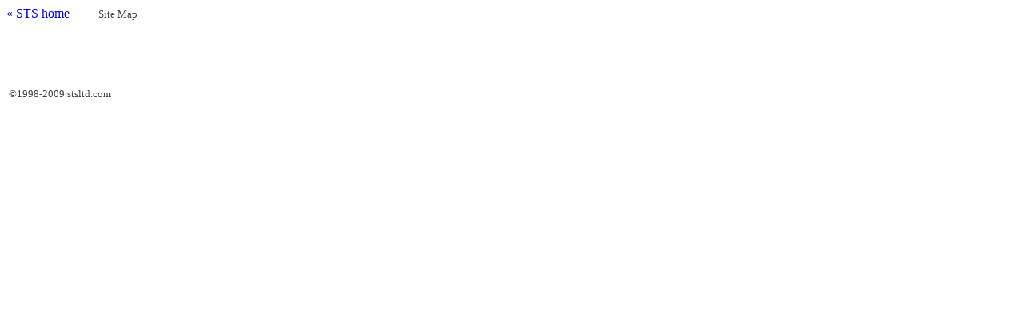

--- FILE ---
content_type: text/html
request_url: https://www.stsltd.com/employment.html
body_size: 92
content:
<html>
<head>
<meta http-equiv="Content-Language" content="pl">
<meta http-equiv="Content-Type" content="text/html; charset=windows-1250">
<title>STS Employment</title>
	<link rel="canonical" href="http://stsltd.com/employment.html" />
</head>
<body>
<p><a style="text-decoration: none" href="/"><span lang="en">
<font face="Tahoma">« STS </font></span>home</a>&nbsp;&nbsp;&nbsp;&nbsp;&nbsp;&nbsp;&nbsp;&nbsp;
<font face="Tahoma" size="2">
<a href="sitemap.html" style="text-decoration: none"><font color="#414141">Site 
Map</font></a></font></p>
<p>&nbsp;</p>
<p>&nbsp;</p>
<p><font face="Tahoma" size="2">&nbsp;</font><span lang="en"><font face="Tahoma" color="#414141" size="2">©1998-2009 stsltd.com</font></span></p>
</body>
</html>